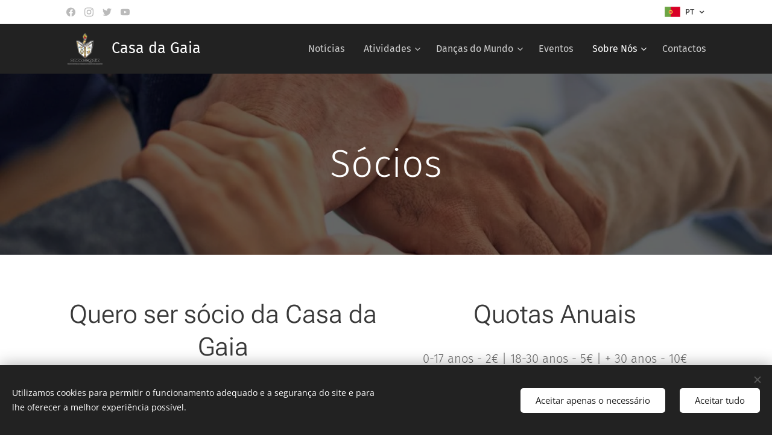

--- FILE ---
content_type: image/svg+xml
request_url: https://duyn491kcolsw.cloudfront.net/files/0x/0x0/0x0euh.svg?ph=1fe2b3c9dc&border=858585&outline=666666&color=585858
body_size: 1427
content:
<svg version="1.1" xmlns="http://www.w3.org/2000/svg" xmlns:xlink="http://www.w3.org/1999/xlink" x="0px" y="0px"
	 viewBox="0 0 100 100" style="enable-background:new 0 0 100 100;" xml:space="preserve">
<g id="Vrstva_27">
	<g>
		<g>
			<path d="M53.555,80.699c-15.625,0-29.392-8.142-33.479-19.8c-0.274-0.782,0.138-1.638,0.919-1.912
				c0.781-0.275,1.638,0.137,1.912,0.919c3.672,10.476,16.275,17.792,30.648,17.792c17.476,0,31.693-10.716,31.693-23.888
				S71.031,29.923,53.555,29.923c-5.149,0-15.205-2.414-18.759-3.309c-0.059,0.817-0.023,2.043,0.001,2.873
				c0.083,2.877,0.144,4.956-1.229,5.799c-6.007,3.691-10.283,8.53-11.731,13.275c-0.242,0.792-1.082,1.236-1.873,0.997
				c-0.793-0.242-1.239-1.08-0.997-1.873c1.637-5.363,6.282-10.741,12.767-14.792c0.142-0.635,0.094-2.293,0.064-3.32
				c-0.087-2.999-0.156-5.367,1.508-6.106c0.313-0.138,0.662-0.167,0.992-0.079c0.134,0.035,13.458,3.534,19.257,3.534
				c19.13,0,34.693,12.062,34.693,26.888S72.685,80.699,53.555,80.699z"/>
		</g>
		<g>
			<path d="M16.555,61.83c-2.499,0-3.985-3.482-4.553-6.891c-0.288-1.729-0.329-3.402-0.115-4.709
				c0.434-2.646,1.842-3.265,2.642-3.398c0.082-0.014,0.164-0.021,0.247-0.021h5.5c0.829,0,1.5,0.671,1.5,1.5
				c0,0.829-0.671,1.5-1.5,1.5h-5.165c-0.276,0.466-0.566,2.138-0.15,4.636c0.431,2.586,1.291,4.089,1.688,4.37
				c0.042-0.003,0.084-0.005,0.127-0.005h4.5c0.829,0,1.5,0.671,1.5,1.5c0,0.829-0.671,1.5-1.5,1.5h-4.398
				C16.769,61.824,16.662,61.83,16.555,61.83z"/>
		</g>
		<g>
			<path d="M31.776,46.311c-0.384,0-0.768-0.146-1.061-0.44c-0.586-0.585-0.586-1.536,0-2.121l2-2c0.586-0.586,1.535-0.586,2.121,0
				c0.586,0.585,0.586,1.536,0,2.121l-2,2C32.544,46.164,32.16,46.311,31.776,46.311z"/>
		</g>
		<g>
			<path d="M32.881,88.566c-0.935,0-1.866-0.205-2.738-0.612c-1.569-0.731-2.759-2.03-3.352-3.657
				c-0.592-1.627-0.516-3.388,0.216-4.957c0.35-0.751,1.242-1.076,1.993-0.726c0.751,0.35,1.076,1.243,0.726,1.993
				c-0.393,0.843-0.434,1.789-0.116,2.663c0.318,0.874,0.958,1.572,1.801,1.964c0.844,0.395,1.79,0.436,2.664,0.118
				c0.875-0.318,1.572-0.957,1.965-1.8c0.35-0.751,1.243-1.076,1.993-0.726c0.751,0.35,1.076,1.243,0.726,1.993
				c-0.732,1.57-2.031,2.76-3.659,3.352C34.377,88.435,33.628,88.566,32.881,88.566z"/>
		</g>
		<g>
			<path d="M74.418,88.566c-0.747,0-1.496-0.131-2.219-0.394c-1.628-0.592-2.927-1.782-3.659-3.352
				c-0.35-0.75-0.025-1.643,0.726-1.993c0.751-0.349,1.644-0.026,1.993,0.726c0.393,0.843,1.091,1.482,1.965,1.8
				c0.873,0.318,1.819,0.276,2.663-0.117c0.844-0.393,1.483-1.091,1.802-1.965c0.318-0.874,0.277-1.82-0.116-2.663
				c-0.35-0.75-0.025-1.643,0.726-1.993c0.752-0.35,1.644-0.025,1.993,0.726c0.732,1.569,0.809,3.33,0.216,4.957
				c-0.593,1.628-1.783,2.926-3.353,3.658C76.283,88.362,75.352,88.566,74.418,88.566z"/>
		</g>
		<g>
			<path d="M72.405,26.029c-0.1,0-0.201-0.01-0.302-0.031c-0.812-0.166-1.335-0.959-1.169-1.771c0.901-4.406-1.95-8.724-6.355-9.625
				c-2.132-0.437-4.31-0.017-6.128,1.184c-1.818,1.2-3.06,3.037-3.497,5.171c-0.167,0.811-0.959,1.332-1.771,1.169
				c-0.812-0.167-1.335-0.959-1.169-1.771c0.598-2.919,2.296-5.431,4.783-7.073c2.486-1.642,5.463-2.216,8.383-1.62
				c6.026,1.233,9.926,7.139,8.693,13.166C73.728,25.539,73.103,26.029,72.405,26.029z"/>
		</g>
	</g>
</g>
<script  type="text/javascript">
    <![CDATA[
         var c=window.location.search.split('color=')[1]; c=parseInt(c,16); if(!isNaN(c)){c=c.toString(16);var p=document.getElementsByTagName('path');for(var i=0,l=p.length;i<l;i++){var s=p[i].style;s.fill='#'+c;} var p2=document.getElementsByTagName('polygon');for(var i=0,l=p2.length;i<l;i++){var s=p2[i].style;s.fill='#'+c;} var p3=document.getElementsByTagName('circle');for(var i=0,l=p3.length;i<l;i++){var s=p3[i].style;s.fill='#'+c;} }
        ]]>
</script>
</svg>


--- FILE ---
content_type: image/svg+xml
request_url: https://duyn491kcolsw.cloudfront.net/files/2g/2g9/2g91m7.svg?ph=1fe2b3c9dc&border=858585&outline=666666&color=585858
body_size: 569
content:
<svg version="1.1" xmlns="http://www.w3.org/2000/svg" xmlns:xlink="http://www.w3.org/1999/xlink" x="0px" y="0px"
	 viewBox="0 0 100 100" style="enable-background:new 0 0 100 100;" xml:space="preserve">
<g id="Vrstva_20">
	<g>
		<g>
			<path d="M68.118,80.562c-6.578,0-11.929-5.352-11.929-11.93c0-6.577,5.352-11.929,11.929-11.929
				c6.578,0,11.93,5.352,11.93,11.929C80.048,75.21,74.696,80.562,68.118,80.562z M68.118,59.703c-4.923,0-8.929,4.006-8.929,8.929
				c0,4.924,4.006,8.93,8.929,8.93c4.924,0,8.93-4.006,8.93-8.93C77.048,63.709,73.042,59.703,68.118,59.703z"/>
		</g>
		<g>
			<path d="M31.118,42.562c-6.578,0-11.929-5.352-11.929-11.93c0-6.578,5.352-11.929,11.929-11.929s11.929,5.351,11.929,11.929
				C43.047,37.21,37.696,42.562,31.118,42.562z M31.118,21.703c-4.923,0-8.929,4.005-8.929,8.929c0,4.924,4.006,8.93,8.929,8.93
				c4.923,0,8.929-4.006,8.929-8.93C40.047,25.709,36.041,21.703,31.118,21.703z"/>
		</g>
		<g>
			<path d="M19.737,74.763c-0.384,0-0.767-0.146-1.06-0.439c-0.586-0.586-0.586-1.535,0-2.121l53.525-53.525
				c0.586-0.586,1.535-0.586,2.121,0c0.586,0.586,0.586,1.536,0,2.121L20.798,74.323C20.505,74.616,20.121,74.763,19.737,74.763z"/>
		</g>
		<g>
			<path d="M26.737,81.763c-0.384,0-0.767-0.146-1.06-0.439c-0.586-0.586-0.586-1.535,0-2.121l53.525-53.525
				c0.586-0.586,1.535-0.586,2.121,0c0.586,0.586,0.586,1.536,0,2.121L27.798,81.323C27.505,81.616,27.121,81.763,26.737,81.763z"/>
		</g>
	</g>
</g>
<script  type="text/javascript">
    <![CDATA[
         var c=window.location.search.split('color=')[1]; c=parseInt(c,16); if(!isNaN(c)){c=c.toString(16);var p=document.getElementsByTagName('path');for(var i=0,l=p.length;i<l;i++){var s=p[i].style;s.fill='#'+c;} var p2=document.getElementsByTagName('polygon');for(var i=0,l=p2.length;i<l;i++){var s=p2[i].style;s.fill='#'+c;} var p3=document.getElementsByTagName('circle');for(var i=0,l=p3.length;i<l;i++){var s=p3[i].style;s.fill='#'+c;} }
        ]]>
</script>
</svg>
